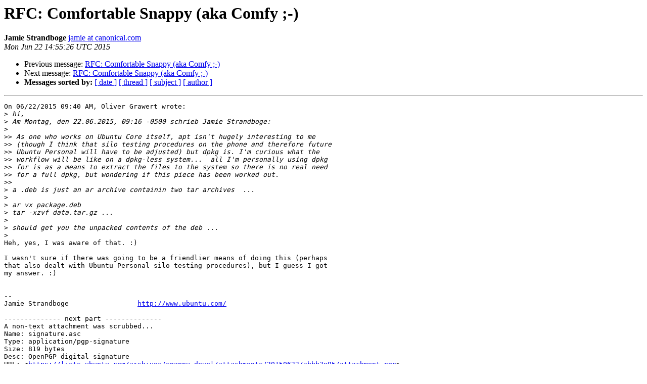

--- FILE ---
content_type: text/html
request_url: https://lists.ubuntu.com/archives/snappy-devel/2015-June/000910.html
body_size: 1592
content:
<!DOCTYPE HTML PUBLIC "-//W3C//DTD HTML 4.01 Transitional//EN">
<HTML>
 <HEAD>
   <TITLE> RFC: Comfortable Snappy (aka Comfy ;-)
   </TITLE>
   <LINK REL="Index" HREF="index.html" >
   <LINK REL="made" HREF="mailto:snappy-devel%40lists.ubuntu.com?Subject=Re%3A%20RFC%3A%20Comfortable%20Snappy%20%28aka%20Comfy%20%3B-%29&In-Reply-To=%3C558821DE.3010206%40canonical.com%3E">
   <META NAME="robots" CONTENT="index,nofollow">
   <style type="text/css">
       pre {
           white-space: pre-wrap;       /* css-2.1, curent FF, Opera, Safari */
           }
   </style>
   <META http-equiv="Content-Type" content="text/html; charset=us-ascii">
   <LINK REL="Previous"  HREF="000908.html">
   <LINK REL="Next"  HREF="000913.html">
 </HEAD>
 <BODY BGCOLOR="#ffffff">
   <H1>RFC: Comfortable Snappy (aka Comfy ;-)</H1>
    <B>Jamie Strandboge</B> 
    <A HREF="mailto:snappy-devel%40lists.ubuntu.com?Subject=Re%3A%20RFC%3A%20Comfortable%20Snappy%20%28aka%20Comfy%20%3B-%29&In-Reply-To=%3C558821DE.3010206%40canonical.com%3E"
       TITLE="RFC: Comfortable Snappy (aka Comfy ;-)">jamie at canonical.com
       </A><BR>
    <I>Mon Jun 22 14:55:26 UTC 2015</I>
    <P><UL>
        <LI>Previous message: <A HREF="000908.html">RFC: Comfortable Snappy (aka Comfy ;-)
</A></li>
        <LI>Next message: <A HREF="000913.html">RFC: Comfortable Snappy (aka Comfy ;-)
</A></li>
         <LI> <B>Messages sorted by:</B> 
              <a href="date.html#910">[ date ]</a>
              <a href="thread.html#910">[ thread ]</a>
              <a href="subject.html#910">[ subject ]</a>
              <a href="author.html#910">[ author ]</a>
         </LI>
       </UL>
    <HR>  
<!--beginarticle-->
<PRE>On 06/22/2015 09:40 AM, Oliver Grawert wrote:
&gt;<i> hi,
</I>&gt;<i> Am Montag, den 22.06.2015, 09:16 -0500 schrieb Jamie Strandboge:
</I>&gt;<i> 
</I>&gt;&gt;<i> As one who works on Ubuntu Core itself, apt isn't hugely interesting to me
</I>&gt;&gt;<i> (though I think that silo testing procedures on the phone and therefore future
</I>&gt;&gt;<i> Ubuntu Personal will have to be adjusted) but dpkg is. I'm curious what the
</I>&gt;&gt;<i> workflow will be like on a dpkg-less system...  all I'm personally using dpkg
</I>&gt;&gt;<i> for is as a means to extract the files to the system so there is no real need
</I>&gt;&gt;<i> for a full dpkg, but wondering if this piece has been worked out.
</I>&gt;&gt;<i>
</I>&gt;<i> a .deb is just an ar archive containin two tar archives  ... 
</I>&gt;<i> 
</I>&gt;<i> ar vx package.deb
</I>&gt;<i> tar -xzvf data.tar.gz ...
</I>&gt;<i> 
</I>&gt;<i> should get you the unpacked contents of the deb ...
</I>&gt;<i> 
</I>Heh, yes, I was aware of that. :)

I wasn't sure if there was going to be a friendlier means of doing this (perhaps
that also dealt with Ubuntu Personal silo testing procedures), but I guess I got
my answer. :)


-- 
Jamie Strandboge                 <A HREF="http://www.ubuntu.com/">http://www.ubuntu.com/</A>

-------------- next part --------------
A non-text attachment was scrubbed...
Name: signature.asc
Type: application/pgp-signature
Size: 819 bytes
Desc: OpenPGP digital signature
URL: &lt;<A HREF="https://lists.ubuntu.com/archives/snappy-devel/attachments/20150622/abbb3e05/attachment.pgp">https://lists.ubuntu.com/archives/snappy-devel/attachments/20150622/abbb3e05/attachment.pgp</A>&gt;
</PRE>




<!--endarticle-->
    <HR>
    <P><UL>
        <!--threads-->
	<LI>Previous message: <A HREF="000908.html">RFC: Comfortable Snappy (aka Comfy ;-)
</A></li>
	<LI>Next message: <A HREF="000913.html">RFC: Comfortable Snappy (aka Comfy ;-)
</A></li>
         <LI> <B>Messages sorted by:</B> 
              <a href="date.html#910">[ date ]</a>
              <a href="thread.html#910">[ thread ]</a>
              <a href="subject.html#910">[ subject ]</a>
              <a href="author.html#910">[ author ]</a>
         </LI>
       </UL>

<hr>
<a href="https://lists.ubuntu.com/mailman/listinfo/snappy-devel">More information about the snappy-devel
mailing list</a><br>
</body></html>
